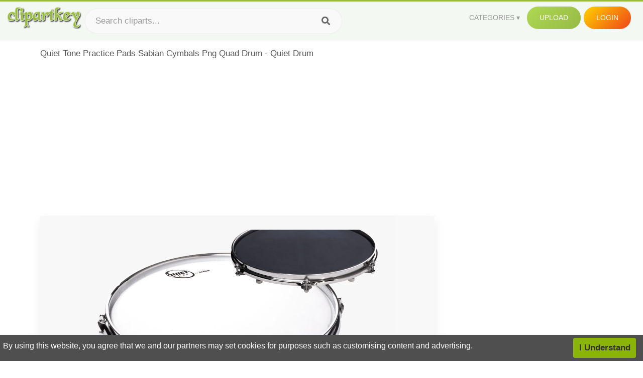

--- FILE ---
content_type: text/html;charset=utf-8
request_url: https://www.clipartkey.com/view/hRhJmo_quiet-tone-practice-pads-sabian-cymbals-png-quad/
body_size: 11418
content:






<!DOCTYPE html>
<html xmlns="//www.w3.org/1999/xhtml" lang="en"><head>
<meta name="viewport" content="width=device-width">
<meta name="viewport" content="initial-scale=1.0">
<meta name="robots" content="index,follow">


<title>Quiet Tone Practice Pads Sabian Cymbals Png Quad Drum - Quiet Drum ,  Free Transparent Clipart - ClipartKey</title>

<meta name="description" content="Quiet Tone Practice Pads Sabian Cymbals Png Quad Drum - Quiet Drum is a free transparent background clipart image uploaded by Arvind Bari. Download it for free and search more on ClipartKey.">
<meta property="keywords" content="Quiet Tone Practice Pads Sabian Cymbals Png Quad Drum - Quiet Drum, free clipart download, png, clipart , clip art, transparent clipart, free download, png download , sign, sound, atv, drums, collection, instruments, snowmobile, latin, pad, guitar, 4x4, salsa, instrument, trumpet, dirt bike, play, exercise, drummer, percussion, drum set,   ">


         

<meta property="og:locale" content="en_US">


<meta property="og:type" content="website" />
<meta property="og:url" content="https://www.clipartkey.com/view/hRhJmo_quiet-tone-practice-pads-sabian-cymbals-png-quad/" />
<meta property="og:title" content="Quiet Tone Practice Pads Sabian Cymbals Png Quad Drum - Quiet Drum ,  Free Transparent Clipart - ClipartKey" />
<meta property="og:description" content="Quiet Tone Practice Pads Sabian Cymbals Png Quad Drum - Quiet Drum is a free transparent background clipart image uploaded by Arvind Bari. Download it for free and search more on ClipartKey." />
<meta property="og:image" content="https://www.clipartkey.com/mpngs/m/33-333197_quiet-tone-practice-pads-sabian-cymbals-png-quad.png">
<meta property="og:site_name" content="clipartkey.com" />
<meta name="twitter:card" content="photo">
<meta name="twitter:title" content="Quiet Tone Practice Pads Sabian Cymbals Png Quad Drum - Quiet Drum ,  Free Transparent Clipart - ClipartKey">
<meta name="twitter:image" content="https://www.clipartkey.com/mpngs/m/33-333197_quiet-tone-practice-pads-sabian-cymbals-png-quad.png">
 
<script data-ad-client="ca-pub-7597197106102937" async src="https://pagead2.googlesyndication.com/pagead/js/adsbygoogle.js"></script>


 <link rel="canonical" href="https://www.clipartkey.com/view/hRhJmo_quiet-tone-practice-pads-sabian-cymbals-png-quad/" />
 
 
<link rel="stylesheet" type="text/css" href="/css/style.css?v=1.1">
<link rel="stylesheet" href="/css/all.min.css?v=2">
<link rel="stylesheet" href="/css/indexnew.css?v=2" />
<link rel="stylesheet" href="/css/page.css" />
<link rel="stylesheet" href="/css/style-content.css">
<style>
@media screen and (min-width:700px){form.search-form{     width: 30em; } }
.pilla {
    margin: 5px 5px -5px 5px;
    padding: 12px 10px!important;
    border-radius: 24px;
    border: 1px solid #ccc;
    line-height: 50px;
    height: 30px;
    text-transform: capitalize!important;
}
.breadcrumb a:hover{    background-color:#f7f8e9;color:#000;}
.colorlist a:hover{border: 1px solid #222!important;}
.pagination {
    list-style-type: none;
    display: -webkit-box;
    display: -webkit-flex;
    display: -ms-flexbox;
    display: flex;
    -webkit-box-pack: center;
    -webkit-justify-content: center;
    -ms-flex-pack: center;
    justify-content: center;
    -webkit-box-align: center;
    -webkit-align-items: center;
    -ms-flex-align: center;
    align-items: center;
    padding: 1.5rem 0 2rem;
}
.pagination li {
    margin: 0 .10rem;

}
.itemcss:hover {
    background-color: #877e7e;
	color: #FFF!important;
}
.active,.active .itemcss, .active .itemcss:hover {
    background-color: #696a67!important;
    color: #FFF!important;
}

.itemcss {
    display: block;
    padding: .6rem 1.2rem;
    text-decoration: none;
    margin-left: 8px;
    font-size: 1.325rem;
    color: #796d6d;
    background-color: #f4f2f2;
    border-radius: 2px;
    -moz-border-radius: 2px;
    -webkit-border-radius: 4px;
    -o-border-radius: 2px;
}
 

.pdt-img-border:hover .list-tree-btns {
    display: block;
}
.pdt-img-border:hover .pdt-img-gray{display:block}
.list-tree-btns {
    display: none;
    position: absolute;
    left: 0;
    top: 50%;
    margin-top: -45px;
    z-index: 9;
    width: 100%;
    height: 90px;
    color: #fff;
    text-align: center;
    z-index: 5;
}
.pdt-btn-link {
    display: block;
    margin-left: auto;
    margin-right: auto;
    background: #f78c0c;
    border-radius: 4px;
    text-align: center;
    width: 280px;
    padding: 10px 0;
    color: #fff;
}
.pdt-btn-i {
    display: inline-block;
    height: 25px;
    width: 25px;
    vertical-align: middle;
    display: inline-block;
    background: url(/images/icon-down.png) no-repeat;
    background-size: cover;
}
.pdt-btn-box {
    display: inline-block;
    vertical-align: middle;
    margin-left: 10px;
}
.pdt-img-gray {
    display: none;
    position: absolute;
    left: 0;
    top: 0;
    bottom: 0;
    right: 0;
    width: 100%;
    height: 100%;
    z-index: 2;
    background: rgba(0,0,0,.4);
}
div.right_sidebar div.home_categories {
  margin: 0 0 20px 0;
}
div.home_categories_sidebar a {
  float: none;
  margin: 0 0 13px 0;
  width: auto;
  height: 80px;
  font-size: 18px;
}

@media screen and (max-width: 900px){
	.right_sidebar {
	display:none;
}
}

div.tags_single a {
    display: inline-block;
    padding: 2px 11px;
    margin: 0 4px 5px 0;
    color: #999;
    font-size: 13px;
    text-decoration: none;
    background: #efefef;
    border-radius: 2px;
}

.click_pop {cursor:pointer!important;}
</style>

 
</head>

<body class="home page-template-default page page-id-5494 responsive-menu-slide-right">


 
 







<div class="header" id="topid" >
<a href="/" class="logo" title="Free Stock Photos">
<img src="/images/logo.png" width="150"  alt="Free Stock Photos" />
</a>
<form method="get" id="topsearchid" class="search-form" action="/search.html" style="margin-left:3px;" onsubmit="return search(this);">
<input aria-label="Search term" type="text" class="search-field" placeholder="Search cliparts..." value="" name="k" />
<input aria-label="Search" type="submit" class="search-submit" value="&#xf002;" style="font-family:'Font Awesome 5 Free';font-weight: 900;" />
</form>
<style>i.new-posts {display: inline;}</style>
<ul id="menu-pj" class="headermenu2015" style="float:right;"> 
<li id="menu-item-3475" class="menu-item menu-item-type-custom menu-item-object-custom menu-item-has-children menu-item-3475"><a href="#"><strong>Categories</strong></a>
<ul class="sub-menu">



<li id="menu-item-3459" class="menu-item menu-item-type-taxonomy menu-item-object-category menu-item-3459">
<a title="Animals Clipart" href="https://www.clipartkey.com/category/1/">Animals</a></li>

<li id="menu-item-3459" class="menu-item menu-item-type-taxonomy menu-item-object-category menu-item-3459">
<a title="Architecture Clipart" href="https://www.clipartkey.com/category/102/">Architecture</a></li>

<li id="menu-item-3459" class="menu-item menu-item-type-taxonomy menu-item-object-category menu-item-3459">
<a title="Astrological Signs Clipart" href="https://www.clipartkey.com/category/113/">Astrological Signs</a></li>

<li id="menu-item-3459" class="menu-item menu-item-type-taxonomy menu-item-object-category menu-item-3459">
<a title="Cars Clipart" href="https://www.clipartkey.com/category/125/">Cars</a></li>

<li id="menu-item-3459" class="menu-item menu-item-type-taxonomy menu-item-object-category menu-item-3459">
<a title="Celebrities Clipart" href="https://www.clipartkey.com/category/194/">Celebrities</a></li>

<li id="menu-item-3459" class="menu-item menu-item-type-taxonomy menu-item-object-category menu-item-3459">
<a title="Clothing Clipart" href="https://www.clipartkey.com/category/369/">Clothing</a></li>

<li id="menu-item-3459" class="menu-item menu-item-type-taxonomy menu-item-object-category menu-item-3459">
<a title="Electronics Clipart" href="https://www.clipartkey.com/category/409/">Electronics</a></li>

<li id="menu-item-3459" class="menu-item menu-item-type-taxonomy menu-item-object-category menu-item-3459">
<a title="Fantasy, Religion Clipart" href="https://www.clipartkey.com/category/459/">Fantasy, Religion</a></li>

<li id="menu-item-3459" class="menu-item menu-item-type-taxonomy menu-item-object-category menu-item-3459">
<a title="Flowers Clipart" href="https://www.clipartkey.com/category/514/">Flowers</a></li>

<li id="menu-item-3459" class="menu-item menu-item-type-taxonomy menu-item-object-category menu-item-3459">
<a title="Food Clipart" href="https://www.clipartkey.com/category/526/">Food</a></li>

<li id="menu-item-3459" class="menu-item menu-item-type-taxonomy menu-item-object-category menu-item-3459">
<a title="Fruits, Nuts Clipart" href="https://www.clipartkey.com/category/606/">Fruits, Nuts</a></li>

<li id="menu-item-3459" class="menu-item menu-item-type-taxonomy menu-item-object-category menu-item-3459">
<a title="Furniture Clipart" href="https://www.clipartkey.com/category/642/">Furniture</a></li>

<li id="menu-item-3459" class="menu-item menu-item-type-taxonomy menu-item-object-category menu-item-3459">
<a title="Games Clipart" href="https://www.clipartkey.com/category/665/">Games</a></li>

<li id="menu-item-3459" class="menu-item menu-item-type-taxonomy menu-item-object-category menu-item-3459">
<a title="Heroes, Actors Clipart" href="https://www.clipartkey.com/category/685/">Heroes, Actors</a></li>

<li id="menu-item-3459" class="menu-item menu-item-type-taxonomy menu-item-object-category menu-item-3459">
<a title="Holidays Clipart" href="https://www.clipartkey.com/category/727/">Holidays</a></li>

<li id="menu-item-3459" class="menu-item menu-item-type-taxonomy menu-item-object-category menu-item-3459">
<a title="Insects Clipart" href="https://www.clipartkey.com/category/738/">Insects</a></li>

<li id="menu-item-3459" class="menu-item menu-item-type-taxonomy menu-item-object-category menu-item-3459">
<a title="Jewelry And Gems Clipart" href="https://www.clipartkey.com/category/758/">Jewelry And Gems</a></li>

<li id="menu-item-3459" class="menu-item menu-item-type-taxonomy menu-item-object-category menu-item-3459">
<a title="Logos Clipart" href="https://www.clipartkey.com/category/773/">Logos</a></li>

<li id="menu-item-3459" class="menu-item menu-item-type-taxonomy menu-item-object-category menu-item-3459">
<a title="Miscellaneous Clipart" href="https://www.clipartkey.com/category/836/">Miscellaneous</a></li>

<li id="menu-item-3459" class="menu-item menu-item-type-taxonomy menu-item-object-category menu-item-3459">
<a title="Nature Clipart" href="https://www.clipartkey.com/category/901/">Nature</a></li>

<li id="menu-item-3459" class="menu-item menu-item-type-taxonomy menu-item-object-category menu-item-3459">
<a title="Objects Clipart" href="https://www.clipartkey.com/category/952/">Objects</a></li>

<li id="menu-item-3459" class="menu-item menu-item-type-taxonomy menu-item-object-category menu-item-3459">
<a title="People Clipart" href="https://www.clipartkey.com/category/1029/">People</a></li>

<li id="menu-item-3459" class="menu-item menu-item-type-taxonomy menu-item-object-category menu-item-3459">
<a title="Sport Clipart" href="https://www.clipartkey.com/category/1098/">Sport</a></li>

<li id="menu-item-3459" class="menu-item menu-item-type-taxonomy menu-item-object-category menu-item-3459">
<a title="Symbols Clipart" href="https://www.clipartkey.com/category/1160/">Symbols</a></li>

<li id="menu-item-3459" class="menu-item menu-item-type-taxonomy menu-item-object-category menu-item-3459">
<a title="Tableware Clipart" href="https://www.clipartkey.com/category/1173/">Tableware</a></li>

<li id="menu-item-3459" class="menu-item menu-item-type-taxonomy menu-item-object-category menu-item-3459">
<a title="Technic Clipart" href="https://www.clipartkey.com/category/1191/">Technic</a></li>

<li id="menu-item-3459" class="menu-item menu-item-type-taxonomy menu-item-object-category menu-item-3459">
<a title="Transport Clipart" href="https://www.clipartkey.com/category/1236/">Transport</a></li>

<li id="menu-item-3459" class="menu-item menu-item-type-taxonomy menu-item-object-category menu-item-3459">
<a title="Vegetables Clipart" href="https://www.clipartkey.com/category/1254/">Vegetables</a></li>

<li id="menu-item-3459" class="menu-item menu-item-type-taxonomy menu-item-object-category menu-item-3459">
<a title="Weapons Clipart" href="https://www.clipartkey.com/category/1279/">Weapons</a></li>

<li id="menu-item-3459" class="menu-item menu-item-type-taxonomy menu-item-object-category menu-item-3459">
<a title="Words, Phrases, Labels Clipart" href="https://www.clipartkey.com/category/1319/">Words, Phrases, Labels</a></li>


</ul>
</li>
 
<li id="menu-item-6318" class="menu_green menu-item menu-item-type-custom menu-item-object-custom menu-item-6318">
<a  rel="nofollow" href="/upload/">Upload</a>
</li>


<li id="menu-item-10522" class="menu_gold menu-item menu-item-type-post_type menu-item-object-page menu-item-10522">
<a rel="nofollow" href="/login/" class="modal_trigger_reg">Login</a></li>





 
</ul>

<div class="cleaner"></div>
</div>

<script> 
function search(thisfrm){ var k = thisfrm.k.value; if (k == "") { return false; }
			k = k.replace(/(^\s*)|(\s*$)/g, "");
			k = k.toLowerCase().replace(/ /g, "-");
			if (k == "") { return false; }
			window.location = "https://www.clipartkey.com/search/"+k+"/";
			return false;
} 

function search2(thisfrm){ var k = thisfrm.k.value; if (k == "") { return false; }
			k = k.replace(/(^\s*)|(\s*$)/g, "");
			k = k.replace("clipart", " ");
			k = k.replace("clip art", " ");
			k = k.replace("  ", "");
			k = k.replace("  ", "");
			k = k.toLowerCase().replace(/ /g, "-");
			if (k == "") { return false; }
			window.location = "https://www.clipartkey.com/search/"+k+"/";
			return false;
} 

</script>
 


<div class="container">



<div class="sticky_wrap">
<div class="content">
<article style="line-height:2.8;">
Quiet Tone Practice Pads Sabian Cymbals Png Quad Drum - Quiet Drum



<div style="margin:10px 0 10px">
<ins class="adsbygoogle"
     style="display:block"
     data-ad-client="ca-pub-7597197106102937"
     data-ad-slot="8410666196"
     data-ad-format="auto"
     data-full-width-responsive="true"></ins>
<script>     (adsbygoogle = window.adsbygoogle || []).push({});
</script>
</div>




<div class="schema"  >
<div class="img_wrap ">


<picture class=" pdt-img-border">
 

<a rel="nofollow" class="pdt-img-gray" href="javascript:void(0)" style="cursor:default;"></a>

<img itemprop="contentUrl" class="image  " style="max-width:80%;max-height:550px;" src="https://www.clipartkey.com/mpngs/m/33-333197_quiet-tone-practice-pads-sabian-cymbals-png-quad.png" title="Quiet Tone Practice Pads Sabian Cymbals Png Quad Drum - Quiet Drum, Transparent Clipart" alt="Quiet Tone Practice Pads Sabian Cymbals Png Quad Drum - Quiet Drum, Transparent Clipart" scale="0">
 
 

<div class="list-tree-btns">
			
			<div class="addthis_inline_share_toolbox"  ></div>


            <a rel="nofollow" href="/downpng/hRhJmo_quiet-tone-practice-pads-sabian-cymbals-png-quad/" class="pdt-btn-link  " title="Quiet Tone Practice Pads Sabian Cymbals Png Quad Drum - Quiet Drum, Transparent Clipart">
                <i class="pdt-btn-i"></i>
                <div class="pdt-btn-box"><p class="pdt-btn-title" style="margin-bottom:0px!important;color:#fff;">808 KB</p>
                </div>
            </a>

</div>

</picture>



</div>
<div class="title_wrap">
<div class="single_title">
<h1> Quiet Tone Practice Pads Sabian Cymbals Png Quad Drum - Quiet Drum </h1>
<h2>  / 13 views</h2>
</div>
<div class="single_author">
<a href="/upic/454/">
<img   src="/userimgs/454.jpg"  class="avatar avatar-70 photo" height="70" width="70" originals="70" scale="1.25"></a>
<p>Uploaded by <a class="underline" href="/upic/454/" ><span itemprop="author"> Arvind Bari</span></a></p>
<a rel="nofollow" class="donation" target="_blank" href="/conus/"> &nbsp; Send Message</a>
<div class="cleaner"></div>
</div>
</div>
<div class="download_section_wrap">

<div style="margin:10px 0 10px">

<script async src="https://pagead2.googlesyndication.com/pagead/js/adsbygoogle.js"></script>
<ins class="adsbygoogle"
     style="display:block"
     data-ad-client="ca-pub-7597197106102937"
     data-ad-slot="3672163616"
     data-ad-format="link"
     data-full-width-responsive="true"></ins>
<script>
     (adsbygoogle = window.adsbygoogle || []).push({});
</script>

</div>

<div class="download_box">
<a class="button big " rel="nofollow" href="/downpng/hRhJmo_quiet-tone-practice-pads-sabian-cymbals-png-quad/"><i class="fas fa-download"></i>&nbsp; Download Transparent Clipart</a>
<a class="button gold" target="_blank" rel="nofollow" href="/todmca/"><i class="fas fa-heart"></i>&nbsp; DMCA Repoart!</a>
</div>
 
<div class="single_promotion">
<p class="advertisement" style="    font-size: 13px;"><b>File Size: </b>808 KB</p>
<p class="advertisement"><b>Resolution: </b>1655x721</p>
<p class="advertisement"><b>Image License:</b> Personal Use Only</p>
<p class="advertisement"><b>Downloads:</b> 2</p>
</div>
<div class="cleaner"></div>
</div>


<div style="margin:10px 0 10px">
<!-- auto-heng-2 -->
<ins class="adsbygoogle"
     style="display:block"
     data-ad-client="ca-pub-7597197106102937"
     data-ad-slot="6198795198"
     data-ad-format="auto"
     data-full-width-responsive="true"></ins>
<script>
     (adsbygoogle = window.adsbygoogle || []).push({});
</script>
</div>


<div class="tags_single">
<span itemprop="description">

                
		
		

 <a  style="text-transform:capitalize;" href="https://www.clipartkey.com/search/sign/" rel="tag">sign</a>
 
 
		
,

 <a  style="text-transform:capitalize;" href="https://www.clipartkey.com/search/sound/" rel="tag">sound</a>
 
 
		
,

 <a  style="text-transform:capitalize;" href="https://www.clipartkey.com/search/atv/" rel="tag">atv</a>
 
 
		
,

 <a  style="text-transform:capitalize;" href="https://www.clipartkey.com/search/drums/" rel="tag">drums</a>
 
 
		
,

 <a  style="text-transform:capitalize;" href="https://www.clipartkey.com/search/collection/" rel="tag">collection</a>
 
 
		
,

 <a  style="text-transform:capitalize;" href="https://www.clipartkey.com/search/instruments/" rel="tag">instruments</a>
 
 
		
,

 <a  style="text-transform:capitalize;" href="https://www.clipartkey.com/search/snowmobile/" rel="tag">snowmobile</a>
 
 
		
,

 <a  style="text-transform:capitalize;" href="https://www.clipartkey.com/search/latin/" rel="tag">latin</a>
 
 
		
,

 <a  style="text-transform:capitalize;" href="https://www.clipartkey.com/search/pad/" rel="tag">pad</a>
 
 
		
,

 <a  style="text-transform:capitalize;" href="https://www.clipartkey.com/search/guitar/" rel="tag">guitar</a>
 
 
		
,

 <a  style="text-transform:capitalize;" href="https://www.clipartkey.com/search/4x4/" rel="tag">4x4</a>
 
 
		
,

 <a  style="text-transform:capitalize;" href="https://www.clipartkey.com/search/salsa/" rel="tag">salsa</a>
 
 
		
,

 <a  style="text-transform:capitalize;" href="https://www.clipartkey.com/search/instrument/" rel="tag">instrument</a>
 
 
		
,

 <a  style="text-transform:capitalize;" href="https://www.clipartkey.com/search/trumpet/" rel="tag">trumpet</a>
 
 
		
,

 <a  style="text-transform:capitalize;" href="https://www.clipartkey.com/search/dirt-bike/" rel="tag">dirt bike</a>
 
 
		
,

 <a  style="text-transform:capitalize;" href="https://www.clipartkey.com/search/play/" rel="tag">play</a>
 
 
		
,

 <a  style="text-transform:capitalize;" href="https://www.clipartkey.com/search/exercise/" rel="tag">exercise</a>
 
 
		
,

 <a  style="text-transform:capitalize;" href="https://www.clipartkey.com/search/drummer/" rel="tag">drummer</a>
 
 
		
,

 <a  style="text-transform:capitalize;" href="https://www.clipartkey.com/search/percussion/" rel="tag">percussion</a>
 
 
		
,

 <a  style="text-transform:capitalize;" href="https://www.clipartkey.com/search/drum-set/" rel="tag">drum set</a>
 
 
		
,

 <a  style="text-transform:capitalize;" href="https://www.clipartkey.com/search/mouse/" rel="tag">mouse</a>
 
 
		
,

 <a  style="text-transform:capitalize;" href="https://www.clipartkey.com/search/drum-kit/" rel="tag">drum kit</a>
 
 
		
,

 <a  style="text-transform:capitalize;" href="https://www.clipartkey.com/search/set/" rel="tag">set</a>
 
 
		
,

 <a  style="text-transform:capitalize;" href="https://www.clipartkey.com/search/musical-instruments/" rel="tag">musical instruments</a>
 
 
		
,

 <a  style="text-transform:capitalize;" href="https://www.clipartkey.com/search/music/" rel="tag">music</a>
 
 
		
,

 <a  style="text-transform:capitalize;" href="https://www.clipartkey.com/search/piano/" rel="tag">piano</a>
 
 
		
,

 <a  style="text-transform:capitalize;" href="https://www.clipartkey.com/search/drum/" rel="tag">drum</a>
 
 
		
,

 <a  style="text-transform:capitalize;" href="https://www.clipartkey.com/search/drumstick/" rel="tag">drumstick</a>
 
 
		
,

 <a  style="text-transform:capitalize;" href="https://www.clipartkey.com/search/computer/" rel="tag">computer</a>
 
 
		
,

 <a  style="text-transform:capitalize;" href="https://www.clipartkey.com/search/bass-drum/" rel="tag">bass drum</a>
 
 
		
,

 <a  style="text-transform:capitalize;" href="https://www.clipartkey.com/search/concert/" rel="tag">concert</a>
 
 
		
,

 <a  style="text-transform:capitalize;" href="https://www.clipartkey.com/search/snare-drum/" rel="tag">snare drum</a>
 
 
		
,

 <a  style="text-transform:capitalize;" href="https://www.clipartkey.com/search/sport/" rel="tag">sport</a>
 
 
		
,

 <a  style="text-transform:capitalize;" href="https://www.clipartkey.com/search/saxophone/" rel="tag">saxophone</a>
 
 
		
,

 <a  style="text-transform:capitalize;" href="https://www.clipartkey.com/search/technology/" rel="tag">technology</a>
 
 
		
,

 <a  style="text-transform:capitalize;" href="https://www.clipartkey.com/search/relax/" rel="tag">relax</a>
 
 
		
,

 <a  style="text-transform:capitalize;" href="https://www.clipartkey.com/search/medical/" rel="tag">medical</a>
 
 
		
,

 <a  style="text-transform:capitalize;" href="https://www.clipartkey.com/search/health/" rel="tag">health</a>
 
 
		
,

 <a  style="text-transform:capitalize;" href="https://www.clipartkey.com/search/prescription/" rel="tag">prescription</a>
 
 
		
,

 <a  style="text-transform:capitalize;" href="https://www.clipartkey.com/search/wallpaper/" rel="tag">wallpaper</a>
 
 
		
 
		  
 

</span>
<div class="cleaner"></div>
</div>
</div>
</article>



</div>
<div class="sidebar_wrap" style="position: static; width: 300px; display: block; vertical-align: baseline; float: right;">

<div class="right_sidebar">

<div style="margin:10px 0 10px">
<ins class="adsbygoogle"
     style="display:block"
     data-ad-client="ca-pub-7597197106102937"
     data-ad-slot="8410666196"
     data-ad-format="auto"
     data-full-width-responsive="true"></ins>
<script>     (adsbygoogle = window.adsbygoogle || []).push({});
</script>
</div>


<div class="section">
	<span class="title">Popular Searches</span>
	<span class="color_line"></span>
</div>

  
<div class="home_categories home_categories_sidebar">

<a href="https://www.clipartkey.com/search/drum/" title="drum"  style="text-transform:capitalize;background:  center center rgb(217, 213, 213);">
<span>drum Clipart</span></a>

<a href="https://www.clipartkey.com/search/quiet/" title="quiet"  style="text-transform:capitalize;background:  center center rgb(217, 213, 213);">
<span>quiet Clipart</span></a>

<a href="https://www.clipartkey.com/search/drum-set/" title="drum set"  style="text-transform:capitalize;background:  center center rgb(217, 213, 213);">
<span>drum set Clipart</span></a>

<a href="https://www.clipartkey.com/search/snare-drum/" title="snare drum"  style="text-transform:capitalize;background:  center center rgb(217, 213, 213);">
<span>snare drum Clipart</span></a>

<a href="https://www.clipartkey.com/search/quiet-black-and-white/" title="quiet black and white"  style="text-transform:capitalize;background:  center center rgb(217, 213, 213);">
<span>quiet black and white Clipart</span></a>

<a href="https://www.clipartkey.com/search/drum-black-and-white/" title="drum black and white"  style="text-transform:capitalize;background:  center center rgb(217, 213, 213);">
<span>drum black and white Clipart</span></a>
 
</div>
  

<div style="margin:10px 0 10px">
<ins class="adsbygoogle"
     style="display:block"
     data-ad-client="ca-pub-7597197106102937"
     data-ad-slot="8410666196"
     data-ad-format="auto"
     data-full-width-responsive="true"></ins>
<script>
     (adsbygoogle = window.adsbygoogle || []).push({});
</script>
</div>


<div class="section mobile_off"></div>
</div>

</div>
<div class="cleaner"></div>
</div>
</div>




 
 		<div class="contentlist clearfix">
	 
			<section class="clearfix mtop20"> 
			<div style="text-transform:capitalize;font-size:22px;">
			Similar With drum set clipart
			</div>
				<ul id="img_grid" class="list-one-ul-s3 clearfix">




					<li class="item" data-w="375" data-h="240">
		            	<img class="lazy" src="/images/bg.png" data-original="https://s.clipartkey.com/mpngs/s/33-333197_quiet-tone-practice-pads-sabian-cymbals-png-quad.png" alt="Quiet Tone Practice Pads Sabian Cymbals Png Quad Drum - Quiet Drum, Transparent Clipart" title="Quiet Tone Practice Pads Sabian Cymbals Png Quad Drum - Quiet Drum, Transparent Clipart">
						<a href="/view/hRhJmo_quiet-tone-practice-pads-sabian-cymbals-png-quad/" class="list-one-link"></a>
 		            	<div class="list-one-btns">
			<a  href="/view/hRhJmo_quiet-tone-practice-pads-sabian-cymbals-png-quad/" class="list-one-link3 " alt="Quiet Tone Practice Pads Sabian Cymbals Png Quad Drum - Quiet Drum, Transparent Clipart"><img src="/images/d44.png" width="40" height="40"></a>
						</div>
		            	<div class="list-one-btns-2">
							<span class="list-one-link4 btn-hover" style="color:white;padding-left:3px;">
							 1655*721  
							
							<span style="float:right;padding-right:3px;">808KB</span></span> 
						</div>
					</li>



					<li class="item" data-w="240" data-h="240">
		            	<img class="lazy" src="/images/bg.png" data-original="https://s.clipartkey.com/mpngs/s/45-458829_thumb-up-clipart-png-download-knee-drum-practice.png" alt="Thumb Up Clipart , Png Download - Knee Drum Practice Pad, Transparent Clipart" title="Thumb Up Clipart , Png Download - Knee Drum Practice Pad, Transparent Clipart">
						<a href="/view/hxiJTJ_thumb-up-clipart-png-download-knee-drum-practice/" class="list-one-link"></a>
 		            	<div class="list-one-btns">
			<a  href="/view/hxiJTJ_thumb-up-clipart-png-download-knee-drum-practice/" class="list-one-link3 " alt="Thumb Up Clipart , Png Download - Knee Drum Practice Pad, Transparent Clipart"><img src="/images/d44.png" width="40" height="40"></a>
						</div>
		            	<div class="list-one-btns-2">
							<span class="list-one-link4 btn-hover" style="color:white;padding-left:3px;">
							 1825*1824  
							
							<span style="float:right;padding-right:3px;">435KB</span></span> 
						</div>
					</li>



					<li class="item" data-w="375" data-h="240">
		            	<img class="lazy" src="/images/bg.png" data-original="https://s.clipartkey.com/mpngs/s/303-3032040_width-148-vic-firth-drumsticks-logo.png" alt="&quot;
 Width=&quot;148 - Vic Firth Drumsticks Logo, Transparent Clipart" title="&quot;
 Width=&quot;148 - Vic Firth Drumsticks Logo, Transparent Clipart">
						<a href="/view/ihhThJx_width-148-vic-firth-drumsticks-logo/" class="list-one-link"></a>
 		            	<div class="list-one-btns">
			<a  href="/view/ihhThJx_width-148-vic-firth-drumsticks-logo/" class="list-one-link3 " alt="&quot;
 Width=&quot;148 - Vic Firth Drumsticks Logo, Transparent Clipart"><img src="/images/d44.png" width="40" height="40"></a>
						</div>
		            	<div class="list-one-btns-2">
							<span class="list-one-link4 btn-hover" style="color:white;padding-left:3px;">
							 4487*1192  
							
							<span style="float:right;padding-right:3px;">56KB</span></span> 
						</div>
					</li>



					<li class="item" data-w="252" data-h="240">
		            	<img class="lazy" src="/images/bg.png" data-original="https://s.clipartkey.com/mpngs/s/303-3032041_transparent-clipart-cartoon.png" alt="Transparent Clipart &amp; Cartoon, Transparent Clipart" title="Transparent Clipart &amp; Cartoon, Transparent Clipart">
						<a href="/view/ihhThJJ_transparent-clipart-cartoon/" class="list-one-link"></a>
 		            	<div class="list-one-btns">
			<a  href="/view/ihhThJJ_transparent-clipart-cartoon/" class="list-one-link3 " alt="Transparent Clipart &amp; Cartoon, Transparent Clipart"><img src="/images/d44.png" width="40" height="40"></a>
						</div>
		            	<div class="list-one-btns-2">
							<span class="list-one-link4 btn-hover" style="color:white;padding-left:3px;">
							 1000*1000  
							
							<span style="float:right;padding-right:3px;">70KB</span></span> 
						</div>
					</li>



					<li class="item" data-w="192" data-h="240">
		            	<img class="lazy" src="/images/bg.png" data-original="https://s.clipartkey.com/mpngs/s/303-3032042_olas-has-also-hosted-a-lecture-by-sandra.png" alt="Olas Has Also Hosted A Lecture By Sandra Guzman, Who, Transparent Clipart" title="Olas Has Also Hosted A Lecture By Sandra Guzman, Who, Transparent Clipart">
						<a href="/view/ihhThJw_olas-has-also-hosted-a-lecture-by-sandra/" class="list-one-link"></a>
 		            	<div class="list-one-btns">
			<a  href="/view/ihhThJw_olas-has-also-hosted-a-lecture-by-sandra/" class="list-one-link3 " alt="Olas Has Also Hosted A Lecture By Sandra Guzman, Who, Transparent Clipart"><img src="/images/d44.png" width="40" height="40"></a>
						</div>
		            	<div class="list-one-btns-2">
							<span class="list-one-link4 btn-hover" style="color:white;padding-left:3px;">
							 1541*1946  
							
							<span style="float:right;padding-right:3px;">1,583KB</span></span> 
						</div>
					</li>



					<li class="item" data-w="232" data-h="240">
		            	<img class="lazy" src="/images/bg.png" data-original="https://s.clipartkey.com/mpngs/s/303-3032044_transparent-clipart-cartoon.png" alt="Transparent Clipart &amp; Cartoon, Transparent Clipart" title="Transparent Clipart &amp; Cartoon, Transparent Clipart">
						<a href="/view/ihhThJm_transparent-clipart-cartoon/" class="list-one-link"></a>
 		            	<div class="list-one-btns">
			<a  href="/view/ihhThJm_transparent-clipart-cartoon/" class="list-one-link3 " alt="Transparent Clipart &amp; Cartoon, Transparent Clipart"><img src="/images/d44.png" width="40" height="40"></a>
						</div>
		            	<div class="list-one-btns-2">
							<span class="list-one-link4 btn-hover" style="color:white;padding-left:3px;">
							 819*847  
							
							<span style="float:right;padding-right:3px;">50KB</span></span> 
						</div>
					</li>



					<li class="item" data-w="375" data-h="240">
		            	<img class="lazy" src="/images/bg.png" data-original="https://s.clipartkey.com/mpngs/s/303-3032046_marching-percussion.png" alt="Marching Percussion, Transparent Clipart" title="Marching Percussion, Transparent Clipart">
						<a href="/view/ihhThwR_marching-percussion/" class="list-one-link"></a>
 		            	<div class="list-one-btns">
			<a  href="/view/ihhThwR_marching-percussion/" class="list-one-link3 " alt="Marching Percussion, Transparent Clipart"><img src="/images/d44.png" width="40" height="40"></a>
						</div>
		            	<div class="list-one-btns-2">
							<span class="list-one-link4 btn-hover" style="color:white;padding-left:3px;">
							 2000*583  
							
							<span style="float:right;padding-right:3px;">1,175KB</span></span> 
						</div>
					</li>



					<li class="item" data-w="260" data-h="240">
		            	<img class="lazy" src="/images/bg.png" data-original="https://s.clipartkey.com/mpngs/s/303-3032049_my-singing-monsters-tympa-clipart-png-download-my.png" alt="My Singing Monsters Tympa Clipart , Png Download - My Singing Monsters Wublin Tympa, Transparent Clipart" title="My Singing Monsters Tympa Clipart , Png Download - My Singing Monsters Wublin Tympa, Transparent Clipart">
						<a href="/view/ihhThwh_my-singing-monsters-tympa-clipart-png-download-my/" class="list-one-link"></a>
 		            	<div class="list-one-btns">
			<a  href="/view/ihhThwh_my-singing-monsters-tympa-clipart-png-download-my/" class="list-one-link3 " alt="My Singing Monsters Tympa Clipart , Png Download - My Singing Monsters Wublin Tympa, Transparent Clipart"><img src="/images/d44.png" width="40" height="40"></a>
						</div>
		            	<div class="list-one-btns-2">
							<span class="list-one-link4 btn-hover" style="color:white;padding-left:3px;">
							 772*711  
							
							<span style="float:right;padding-right:3px;">481KB</span></span> 
						</div>
					</li>



					<li class="item" data-w="209" data-h="240">
		            	<img class="lazy" src="/images/bg.png" data-original="https://s.clipartkey.com/mpngs/s/303-3032051_transparent-clipart-cartoon.png" alt="Transparent Clipart &amp; Cartoon, Transparent Clipart" title="Transparent Clipart &amp; Cartoon, Transparent Clipart">
						<a href="/view/ihhThwT_transparent-clipart-cartoon/" class="list-one-link"></a>
 		            	<div class="list-one-btns">
			<a  href="/view/ihhThwT_transparent-clipart-cartoon/" class="list-one-link3 " alt="Transparent Clipart &amp; Cartoon, Transparent Clipart"><img src="/images/d44.png" width="40" height="40"></a>
						</div>
		            	<div class="list-one-btns-2">
							<span class="list-one-link4 btn-hover" style="color:white;padding-left:3px;">
							 1000*1016  
							
							<span style="float:right;padding-right:3px;">60KB</span></span> 
						</div>
					</li>



					<li class="item" data-w="375" data-h="240">
		            	<img class="lazy" src="/images/bg.png" data-original="https://s.clipartkey.com/mpngs/s/285-2858984_tenor-drum-pad.png" alt="Tenor Drum Pad, Transparent Clipart" title="Tenor Drum Pad, Transparent Clipart">
						<a href="/view/iiJbbmJ_tenor-drum-pad/" class="list-one-link"></a>
 		            	<div class="list-one-btns">
			<a  href="/view/iiJbbmJ_tenor-drum-pad/" class="list-one-link3 " alt="Tenor Drum Pad, Transparent Clipart"><img src="/images/d44.png" width="40" height="40"></a>
						</div>
		            	<div class="list-one-btns-2">
							<span class="list-one-link4 btn-hover" style="color:white;padding-left:3px;">
							 1158*673  
							
							<span style="float:right;padding-right:3px;">153KB</span></span> 
						</div>
					</li>



					<li class="item" data-w="192" data-h="240">
		            	<img class="lazy" src="/images/bg.png" data-original="https://s.clipartkey.com/mpngs/s/108-1083155_monochrome-clipart-cymbals.png" alt="Monochrome - Clipart Cymbals, Transparent Clipart" title="Monochrome - Clipart Cymbals, Transparent Clipart">
						<a href="/view/ohTbbx_monochrome-clipart-cymbals/" class="list-one-link"></a>
 		            	<div class="list-one-btns">
			<a  href="/view/ohTbbx_monochrome-clipart-cymbals/" class="list-one-link3 " alt="Monochrome - Clipart Cymbals, Transparent Clipart"><img src="/images/d44.png" width="40" height="40"></a>
						</div>
		            	<div class="list-one-btns-2">
							<span class="list-one-link4 btn-hover" style="color:white;padding-left:3px;">
							 585*750  
							
							<span style="float:right;padding-right:3px;">107KB</span></span> 
						</div>
					</li>



					<li class="item" data-w="318" data-h="240">
		            	<img class="lazy" src="/images/bg.png" data-original="https://s.clipartkey.com/mpngs/s/303-3032053_zipfy.png" alt="Zipfy, Transparent Clipart" title="Zipfy, Transparent Clipart">
						<a href="/view/ihhThwb_zipfy/" class="list-one-link"></a>
 		            	<div class="list-one-btns">
			<a  href="/view/ihhThwb_zipfy/" class="list-one-link3 " alt="Zipfy, Transparent Clipart"><img src="/images/d44.png" width="40" height="40"></a>
						</div>
		            	<div class="list-one-btns-2">
							<span class="list-one-link4 btn-hover" style="color:white;padding-left:3px;">
							 640*483  
							
							<span style="float:right;padding-right:3px;">216KB</span></span> 
						</div>
					</li>



					<li class="item" data-w="192" data-h="240">
		            	<img class="lazy" src="/images/bg.png" data-original="https://s.clipartkey.com/mpngs/s/303-3032054_bowling-green-hot-rods-to-honor-area-hispanic.png" alt="Bowling Green Hot Rods To Honor Area Hispanic Community, Transparent Clipart" title="Bowling Green Hot Rods To Honor Area Hispanic Community, Transparent Clipart">
						<a href="/view/ihhThwo_bowling-green-hot-rods-to-honor-area-hispanic/" class="list-one-link"></a>
 		            	<div class="list-one-btns">
			<a  href="/view/ihhThwo_bowling-green-hot-rods-to-honor-area-hispanic/" class="list-one-link3 " alt="Bowling Green Hot Rods To Honor Area Hispanic Community, Transparent Clipart"><img src="/images/d44.png" width="40" height="40"></a>
						</div>
		            	<div class="list-one-btns-2">
							<span class="list-one-link4 btn-hover" style="color:white;padding-left:3px;">
							 510*633  
							
							<span style="float:right;padding-right:3px;">83KB</span></span> 
						</div>
					</li>



					<li class="item" data-w="375" data-h="240">
		            	<img class="lazy" src="/images/bg.png" data-original="https://s.clipartkey.com/mpngs/s/303-3032055_aquarian-drumheads-logo.png" alt="Aquarian Drumheads Logo, Transparent Clipart" title="Aquarian Drumheads Logo, Transparent Clipart">
						<a href="/view/ihhThwx_aquarian-drumheads-logo/" class="list-one-link"></a>
 		            	<div class="list-one-btns">
			<a  href="/view/ihhThwx_aquarian-drumheads-logo/" class="list-one-link3 " alt="Aquarian Drumheads Logo, Transparent Clipart"><img src="/images/d44.png" width="40" height="40"></a>
						</div>
		            	<div class="list-one-btns-2">
							<span class="list-one-link4 btn-hover" style="color:white;padding-left:3px;">
							 800*408  
							
							<span style="float:right;padding-right:3px;">20KB</span></span> 
						</div>
					</li>



					<li class="item" data-w="220" data-h="240">
		            	<img class="lazy" src="/images/bg.png" data-original="https://s.clipartkey.com/mpngs/s/303-3032056_mid-autumn-festival-lantern-outline.png" alt="Mid Autumn Festival Lantern Outline, Transparent Clipart" title="Mid Autumn Festival Lantern Outline, Transparent Clipart">
						<a href="/view/ihhThwJ_mid-autumn-festival-lantern-outline/" class="list-one-link"></a>
 		            	<div class="list-one-btns">
			<a  href="/view/ihhThwJ_mid-autumn-festival-lantern-outline/" class="list-one-link3 " alt="Mid Autumn Festival Lantern Outline, Transparent Clipart"><img src="/images/d44.png" width="40" height="40"></a>
						</div>
		            	<div class="list-one-btns-2">
							<span class="list-one-link4 btn-hover" style="color:white;padding-left:3px;">
							 1100*1114  
							
							<span style="float:right;padding-right:3px;">79KB</span></span> 
						</div>
					</li>



					<li class="item" data-w="192" data-h="240">
		            	<img class="lazy" src="/images/bg.png" data-original="https://s.clipartkey.com/mpngs/s/303-3032058_lampshade.png" alt="Lampshade, Transparent Clipart" title="Lampshade, Transparent Clipart">
						<a href="/view/ihhThww_lampshade/" class="list-one-link"></a>
 		            	<div class="list-one-btns">
			<a  href="/view/ihhThww_lampshade/" class="list-one-link3 " alt="Lampshade, Transparent Clipart"><img src="/images/d44.png" width="40" height="40"></a>
						</div>
		            	<div class="list-one-btns-2">
							<span class="list-one-link4 btn-hover" style="color:white;padding-left:3px;">
							 829*1200  
							
							<span style="float:right;padding-right:3px;">734KB</span></span> 
						</div>
					</li>



					<li class="item" data-w="315" data-h="240">
		            	<img class="lazy" src="/images/bg.png" data-original="https://s.clipartkey.com/mpngs/s/303-3032059_crossed-drum-sticks-drumstick-lettermans-jacket-patches.png" alt="Crossed Drum Sticks - Drumstick Letterman&#39;s Jacket Patches, Transparent Clipart" title="Crossed Drum Sticks - Drumstick Letterman&#39;s Jacket Patches, Transparent Clipart">
						<a href="/view/ihhThwm_crossed-drum-sticks-drumstick-lettermans-jacket-patches/" class="list-one-link"></a>
 		            	<div class="list-one-btns">
			<a  href="/view/ihhThwm_crossed-drum-sticks-drumstick-lettermans-jacket-patches/" class="list-one-link3 " alt="Crossed Drum Sticks - Drumstick Letterman&#39;s Jacket Patches, Transparent Clipart"><img src="/images/d44.png" width="40" height="40"></a>
						</div>
		            	<div class="list-one-btns-2">
							<span class="list-one-link4 btn-hover" style="color:white;padding-left:3px;">
							 1000*1000  
							
							<span style="float:right;padding-right:3px;">419KB</span></span> 
						</div>
					</li>



					<li class="item" data-w="375" data-h="240">
		            	<img class="lazy" src="/images/bg.png" data-original="https://s.clipartkey.com/mpngs/s/303-3032063_viturvia-calligraphy.png" alt="Viturvia - Calligraphy, Transparent Clipart" title="Viturvia - Calligraphy, Transparent Clipart">
						<a href="/view/ihhThmR_viturvia-calligraphy/" class="list-one-link"></a>
 		            	<div class="list-one-btns">
			<a  href="/view/ihhThmR_viturvia-calligraphy/" class="list-one-link3 " alt="Viturvia - Calligraphy, Transparent Clipart"><img src="/images/d44.png" width="40" height="40"></a>
						</div>
		            	<div class="list-one-btns-2">
							<span class="list-one-link4 btn-hover" style="color:white;padding-left:3px;">
							 1646*494  
							
							<span style="float:right;padding-right:3px;">70KB</span></span> 
						</div>
					</li>



					<li class="item" data-w="290" data-h="240">
		            	<img class="lazy" src="/images/bg.png" data-original="https://s.clipartkey.com/mpngs/s/174-1744088_instruments-clipart-cymbal-pratos-para-real-drum.png" alt="Instruments Clipart Cymbal - Pratos Para Real Drum, Transparent Clipart" title="Instruments Clipart Cymbal - Pratos Para Real Drum, Transparent Clipart">
						<a href="/view/Jwomii_instruments-clipart-cymbal-pratos-para-real-drum/" class="list-one-link"></a>
 		            	<div class="list-one-btns">
			<a  href="/view/Jwomii_instruments-clipart-cymbal-pratos-para-real-drum/" class="list-one-link3 " alt="Instruments Clipart Cymbal - Pratos Para Real Drum, Transparent Clipart"><img src="/images/d44.png" width="40" height="40"></a>
						</div>
		            	<div class="list-one-btns-2">
							<span class="list-one-link4 btn-hover" style="color:white;padding-left:3px;">
							 800*800  
							
							<span style="float:right;padding-right:3px;">639KB</span></span> 
						</div>
					</li>



					<li class="item" data-w="344" data-h="240">
		            	<img class="lazy" src="/images/bg.png" data-original="https://s.clipartkey.com/mpngs/s/174-1744151_drums.png" alt="Drums, Transparent Clipart" title="Drums, Transparent Clipart">
						<a href="/view/JwomTm_drums/" class="list-one-link"></a>
 		            	<div class="list-one-btns">
			<a  href="/view/JwomTm_drums/" class="list-one-link3 " alt="Drums, Transparent Clipart"><img src="/images/d44.png" width="40" height="40"></a>
						</div>
		            	<div class="list-one-btns-2">
							<span class="list-one-link4 btn-hover" style="color:white;padding-left:3px;">
							 1000*1000  
							
							<span style="float:right;padding-right:3px;">860KB</span></span> 
						</div>
					</li>



					<li class="item" data-w="290" data-h="240">
		            	<img class="lazy" src="/images/bg.png" data-original="https://s.clipartkey.com/mpngs/s/249-2497491_pearl-black-drum-kit.png" alt="Pearl Black Drum Kit, Transparent Clipart" title="Pearl Black Drum Kit, Transparent Clipart">
						<a href="/view/iRxoTJh_pearl-black-drum-kit/" class="list-one-link"></a>
 		            	<div class="list-one-btns">
			<a  href="/view/iRxoTJh_pearl-black-drum-kit/" class="list-one-link3 " alt="Pearl Black Drum Kit, Transparent Clipart"><img src="/images/d44.png" width="40" height="40"></a>
						</div>
		            	<div class="list-one-btns-2">
							<span class="list-one-link4 btn-hover" style="color:white;padding-left:3px;">
							 850*776  
							
							<span style="float:right;padding-right:3px;">470KB</span></span> 
						</div>
					</li>



					<li class="item" data-w="360" data-h="240">
		            	<img class="lazy" src="/images/bg.png" data-original="https://s.clipartkey.com/mpngs/s/249-2497535_silhouette-musique-10-clip-arts-drum-yamaha-live.png" alt="Silhouette Musique 10 Clip Arts - Drum Yamaha Live Custom, Transparent Clipart" title="Silhouette Musique 10 Clip Arts - Drum Yamaha Live Custom, Transparent Clipart">
						<a href="/view/iRxoTwT_silhouette-musique-10-clip-arts-drum-yamaha-live/" class="list-one-link"></a>
 		            	<div class="list-one-btns">
			<a  href="/view/iRxoTwT_silhouette-musique-10-clip-arts-drum-yamaha-live/" class="list-one-link3 " alt="Silhouette Musique 10 Clip Arts - Drum Yamaha Live Custom, Transparent Clipart"><img src="/images/d44.png" width="40" height="40"></a>
						</div>
		            	<div class="list-one-btns-2">
							<span class="list-one-link4 btn-hover" style="color:white;padding-left:3px;">
							 2400*1595  
							
							<span style="float:right;padding-right:3px;">362KB</span></span> 
						</div>
					</li>



					<li class="item" data-w="375" data-h="240">
		            	<img class="lazy" src="/images/bg.png" data-original="https://s.clipartkey.com/mpngs/s/53-533625_pearl-roadshow-with-hardware-and-cymbal.png" alt="Pearl Roadshow With Hardware And Cymbal, Transparent Clipart" title="Pearl Roadshow With Hardware And Cymbal, Transparent Clipart">
						<a href="/view/hmoiiw_pearl-roadshow-with-hardware-and-cymbal/" class="list-one-link"></a>
 		            	<div class="list-one-btns">
			<a  href="/view/hmoiiw_pearl-roadshow-with-hardware-and-cymbal/" class="list-one-link3 " alt="Pearl Roadshow With Hardware And Cymbal, Transparent Clipart"><img src="/images/d44.png" width="40" height="40"></a>
						</div>
		            	<div class="list-one-btns-2">
							<span class="list-one-link4 btn-hover" style="color:white;padding-left:3px;">
							 2253*600  
							
							<span style="float:right;padding-right:3px;">307KB</span></span> 
						</div>
					</li>



					<li class="item" data-w="383" data-h="240">
		            	<img class="lazy" src="/images/bg.png" data-original="https://s.clipartkey.com/mpngs/s/53-533727_alesis-mesh-pad.png" alt="Alesis Mesh Pad, Transparent Clipart" title="Alesis Mesh Pad, Transparent Clipart">
						<a href="/view/hmoiwT_alesis-mesh-pad/" class="list-one-link"></a>
 		            	<div class="list-one-btns">
			<a  href="/view/hmoiwT_alesis-mesh-pad/" class="list-one-link3 " alt="Alesis Mesh Pad, Transparent Clipart"><img src="/images/d44.png" width="40" height="40"></a>
						</div>
		            	<div class="list-one-btns-2">
							<span class="list-one-link4 btn-hover" style="color:white;padding-left:3px;">
							 1200*750  
							
							<span style="float:right;padding-right:3px;">724KB</span></span> 
						</div>
					</li>



					<li class="item" data-w="239" data-h="240">
		            	<img class="lazy" src="/images/bg.png" data-original="https://s.clipartkey.com/mpngs/s/128-1287048_sabian.png" alt="Sabian, Transparent Clipart" title="Sabian, Transparent Clipart">
						<a href="/view/xRxiTo_sabian/" class="list-one-link"></a>
 		            	<div class="list-one-btns">
			<a  href="/view/xRxiTo_sabian/" class="list-one-link3 " alt="Sabian, Transparent Clipart"><img src="/images/d44.png" width="40" height="40"></a>
						</div>
		            	<div class="list-one-btns-2">
							<span class="list-one-link4 btn-hover" style="color:white;padding-left:3px;">
							 1024*1024  
							
							<span style="float:right;padding-right:3px;">130KB</span></span> 
						</div>
					</li>



					<li class="item" data-w="375" data-h="240">
		            	<img class="lazy" src="/images/bg.png" data-original="https://s.clipartkey.com/mpngs/s/215-2152275_alesis-mesh-pad.png" alt="Alesis Mesh Pad, Transparent Clipart" title="Alesis Mesh Pad, Transparent Clipart">
						<a href="/view/mTwhJw_alesis-mesh-pad/" class="list-one-link"></a>
 		            	<div class="list-one-btns">
			<a  href="/view/mTwhJw_alesis-mesh-pad/" class="list-one-link3 " alt="Alesis Mesh Pad, Transparent Clipart"><img src="/images/d44.png" width="40" height="40"></a>
						</div>
		            	<div class="list-one-btns-2">
							<span class="list-one-link4 btn-hover" style="color:white;padding-left:3px;">
							 1200*750  
							
							<span style="float:right;padding-right:3px;">773KB</span></span> 
						</div>
					</li>



					<li class="item" data-w="238" data-h="240">
		            	<img class="lazy" src="/images/bg.png" data-original="https://s.clipartkey.com/mpngs/s/249-2497595_drum-set-png-transparent.png" alt="Drum Set Png Transparent, Transparent Clipart" title="Drum Set Png Transparent, Transparent Clipart">
						<a href="/view/iRxobRT_drum-set-png-transparent/" class="list-one-link"></a>
 		            	<div class="list-one-btns">
			<a  href="/view/iRxobRT_drum-set-png-transparent/" class="list-one-link3 " alt="Drum Set Png Transparent, Transparent Clipart"><img src="/images/d44.png" width="40" height="40"></a>
						</div>
		            	<div class="list-one-btns-2">
							<span class="list-one-link4 btn-hover" style="color:white;padding-left:3px;">
							 894*894  
							
							<span style="float:right;padding-right:3px;">668KB</span></span> 
						</div>
					</li>



					<li class="item" data-w="235" data-h="240">
		            	<img class="lazy" src="/images/bg.png" data-original="https://s.clipartkey.com/mpngs/s/303-3032048_icon-drum2-drumhead.png" alt="Icon Drum2 - Drumhead, Transparent Clipart" title="Icon Drum2 - Drumhead, Transparent Clipart">
						<a href="/view/ihhThwi_icon-drum2-drumhead/" class="list-one-link"></a>
 		            	<div class="list-one-btns">
			<a  href="/view/ihhThwi_icon-drum2-drumhead/" class="list-one-link3 " alt="Icon Drum2 - Drumhead, Transparent Clipart"><img src="/images/d44.png" width="40" height="40"></a>
						</div>
		            	<div class="list-one-btns-2">
							<span class="list-one-link4 btn-hover" style="color:white;padding-left:3px;">
							 960*960  
							
							<span style="float:right;padding-right:3px;">61KB</span></span> 
						</div>
					</li>



					<li class="item" data-w="240" data-h="240">
		            	<img class="lazy" src="/images/bg.png" data-original="https://s.clipartkey.com/mpngs/s/166-1662793_remo-silentstroke-quiet-mesh-drumhead-remo-silent-stroke.png" alt="Remo Silentstroke Quiet Mesh Drumhead - Remo Silent Stroke Bass Drum Head, Transparent Clipart" title="Remo Silentstroke Quiet Mesh Drumhead - Remo Silent Stroke Bass Drum Head, Transparent Clipart">
						<a href="/view/Joiwmw_remo-silentstroke-quiet-mesh-drumhead-remo-silent-stroke/" class="list-one-link"></a>
 		            	<div class="list-one-btns">
			<a  href="/view/Joiwmw_remo-silentstroke-quiet-mesh-drumhead-remo-silent-stroke/" class="list-one-link3 " alt="Remo Silentstroke Quiet Mesh Drumhead - Remo Silent Stroke Bass Drum Head, Transparent Clipart"><img src="/images/d44.png" width="40" height="40"></a>
						</div>
		            	<div class="list-one-btns-2">
							<span class="list-one-link4 btn-hover" style="color:white;padding-left:3px;">
							 600*600  
							
							<span style="float:right;padding-right:3px;">360KB</span></span> 
						</div>
					</li>



					<li class="item" data-w="348" data-h="240">
		            	<img class="lazy" src="/images/bg.png" data-original="https://s.clipartkey.com/mpngs/s/33-333207_drum-tom-tom-drum-musical-bass-drum-bass.png" alt="Drum,tom Tom Drum,musical Bass Drum,bass Drum,cymbal,drummer,hi - Pearl Master Maple Complete, Transparent Clipart" title="Drum,tom Tom Drum,musical Bass Drum,bass Drum,cymbal,drummer,hi - Pearl Master Maple Complete, Transparent Clipart">
						<a href="/view/hRhwRx_drum-tom-tom-drum-musical-bass-drum-bass/" class="list-one-link"></a>
 		            	<div class="list-one-btns">
			<a  href="/view/hRhwRx_drum-tom-tom-drum-musical-bass-drum-bass/" class="list-one-link3 " alt="Drum,tom Tom Drum,musical Bass Drum,bass Drum,cymbal,drummer,hi - Pearl Master Maple Complete, Transparent Clipart"><img src="/images/d44.png" width="40" height="40"></a>
						</div>
		            	<div class="list-one-btns-2">
							<span class="list-one-link4 btn-hover" style="color:white;padding-left:3px;">
							 2220*1530  
							
							<span style="float:right;padding-right:3px;">1,220KB</span></span> 
						</div>
					</li>



				</ul>
			</section>
		</div>


  <script type="text/javascript" src="/js/jquery-1.11.0.js"></script>
 
 





<style>
@media screen and (max-width:700px){
.logo img {width:130px!important;margin-top:10px;}
div.header { padding: 4px 12px!important;}
}
.fot-fixd-msg{color:#fff;}
.fot-fixd-close {     background: #8ab408!important;  border-radius: 4px;     margin-right: 20px; }
.fot-fixd {background: #4f4f4f!important;}
</style>
 

<div class="footer_bg">
<div class="footer_links container">
<div class="footer_links_resources">
<h2>Recent Searches</h2>
<ul>

  
<li><a style="text-transform:capitalize" href="/search/bunny-free/" alt="bunny clipart free" title="bunny clipart free">bunny clipart free</a></li>
   
<li><a style="text-transform:capitalize" href="/search/pink-border/" alt="pink border clipart" title="pink border clipart">pink border clipart</a></li>
   
<li><a style="text-transform:capitalize" href="/search/senate/" alt="senate clipart" title="senate clipart">senate clipart</a></li>
   
<li><a style="text-transform:capitalize" href="/search/mattress/" alt="mattress clipart" title="mattress clipart">mattress clipart</a></li>
   
<li><a style="text-transform:capitalize" href="/search/mindfulness/" alt="mindfulness clipart" title="mindfulness clipart">mindfulness clipart</a></li>
   
<li><a style="text-transform:capitalize" href="/search/independent-work/" alt="independent work clipart" title="independent work clipart">independent work clipart</a></li>
   
<li><a style="text-transform:capitalize" href="/search/jesus-tomb/" alt="jesus tomb clipart" title="jesus tomb clipart">jesus tomb clipart</a></li>
   
<li><a style="text-transform:capitalize" href="/search/alien-head/" alt="alien head clipart" title="alien head clipart">alien head clipart</a></li>
 


</ul>
</div>
<div class="footer_links_picjumbo">
<h2>Clipartkey</h2>
<ul>
<li><a href="/about/" rel="nofollow" >About Us</a></li>
<li><a href="/conus/" rel="nofollow" >Contact</a></li>
<li><a href="/terms/" rel="nofollow" >Terms & Conditions</a></li>
<li><a href="/todmca/" rel="nofollow" >DMCA Report</a></li>
<li><a href="/priv/" rel="nofollow" >Privacy Policy</a></li>
<li><a href="/upload/"  rel="nofollow" >Upload Clipart</a></li>
<li><a rel="nofollow" target="_blank" href="https://instagram.com/clipartkey">Follow @clipartkey on Instagram</a></li>
<li><a rel="nofollow" target="_blank" href="https://twitter.com/clipartkey">Follow @clipartkey on Twitter</a></li>
</ul>
</div>
<div class="footer_links_categories">
<h2>Popular categories</h2>
<ul>
<li><a href="/search/math/" title="Math Clipart">Math Clipart</a></li>
<li><a href="/search/books/" title="Books Clipart">Books Clipart</a></li>
<li><a href="/search/frog/" title="Frog Clipart">Frog Clipart</a></li>
<li><a href="/search/cupcake/" title="Cupcake Clipart">Cupcake Clipart</a></li>
<li><a href="/search/earth/" title="Earth Clipart">Earth Clipart</a></li>
<li><a href="/search/music/" title="Music Clipart">Music Clipart</a></li>
<li><a href="/search/science/" title="Science Clipart">Science Clipart</a></li>
<li><a href="/search/baby/" title="Baby Clipart">Baby Clipart</a></li>
</ul>
<ul>
<li><a href="/search/moon/" title="Moon Clipart">Moon Clipart</a></li>
<li><a href="/search/fall/" title="Fall Clipart">Fall Clipart</a></li>
<li><a href="/search/clock/" title="Clock Clipart">Clock Clipart</a></li>
<li><a href="/search/horse/" title="Horse Clipart">Horse Clipart</a></li>
<li><a href="/search/bee/" title="Bee Clipart">Bee Clipart</a></li>
<li><a href="/search/graduation-cap/" title="Graduation Cap Clipart">Graduation Cap Clipart</a></li>
<li><a href="/search/bear/" title="Bear Clipart">Bear Clipart</a></li>
<li><a href="/search/rainbow/" title="Rainbow Clipart">Rainbow Clipart</a></li>
</ul>
<ul class="last">
<li><a href="/search/cow/" title="Cow Clipart">Cow Clipart</a></li>
<li><a href="/search/reading/" title="Reading Clipart">Reading Clipart</a></li>
<li><a href="/search/bird/" title="Bird Clipart">Bird Clipart</a></li>
<li><a href="/search/pineapple/" title="Pineapple Clipart">Pineapple Clipart</a></li>
<li><a href="/search/monkey/" title="Monkey Clipart">Monkey Clipart</a></li>
<li><a href="/search/ice-cream/" title="Ice Cream Clipart">Ice Cream Clipart</a></li>
<li><a href="/search/pig/" title="Pig Clipart">Pig Clipart</a></li>
<li><a href="/search/mountain/" title="Mountain Clipart">Mountain Clipart</a></li>
</ul>
</div>
</div>

<div class="footer">
<p  style="margin-top:0px;margin-bottom: 85px!important"><br>Made with ♥ in NYC since © 2019 clipartkey.com - All Rights Reserved .</p>
</div>
</div>


<a rel="nofollow"   style="position: fixed; bottom: 10px; left: 10px; z-index: 15;" href="#" >
 </a>

<button id="responsive-menu-button" class="responsive-menu-button responsive-menu-boring          responsive-menu-accessible" type="button" aria-label="Menu">
<span class="responsive-menu-box">
<span class="responsive-menu-inner"></span>
</span>
</button>


<div id="responsive-menu-container" class="slide-right">
<div id="responsive-menu-wrapper">
<div id="responsive-menu-title">
ClipartKey.com
</div>
<ul id="responsive-menu" class="">
 
<li id="responsive-menu-item-3475" class=" menu-item menu-item-type-custom menu-item-object-custom menu-item-has-children responsive-menu-item responsive-menu-item-has-children">
	<a href="#" class="responsive-menu-item-link"><strong>Categories</strong><div class="responsive-menu-subarrow">▼</div></a>
	<ul class="responsive-menu-submenu responsive-menu-submenu-depth-1">

	 
 
 


	<li id="responsive-menu-item-3459" class=" menu-item menu-item-type-taxonomy menu-item-object-category responsive-menu-item">
	<a title="Animals Clipart" href="https://www.clipartkey.com/category/1/" class="responsive-menu-item-link">Animals</a></li>



	<li id="responsive-menu-item-3459" class=" menu-item menu-item-type-taxonomy menu-item-object-category responsive-menu-item">
	<a title="Architecture Clipart" href="https://www.clipartkey.com/category/102/" class="responsive-menu-item-link">Architecture</a></li>



	<li id="responsive-menu-item-3459" class=" menu-item menu-item-type-taxonomy menu-item-object-category responsive-menu-item">
	<a title="Astrological Signs Clipart" href="https://www.clipartkey.com/category/113/" class="responsive-menu-item-link">Astrological Signs</a></li>



	<li id="responsive-menu-item-3459" class=" menu-item menu-item-type-taxonomy menu-item-object-category responsive-menu-item">
	<a title="Cars Clipart" href="https://www.clipartkey.com/category/125/" class="responsive-menu-item-link">Cars</a></li>



	<li id="responsive-menu-item-3459" class=" menu-item menu-item-type-taxonomy menu-item-object-category responsive-menu-item">
	<a title="Celebrities Clipart" href="https://www.clipartkey.com/category/194/" class="responsive-menu-item-link">Celebrities</a></li>



	<li id="responsive-menu-item-3459" class=" menu-item menu-item-type-taxonomy menu-item-object-category responsive-menu-item">
	<a title="Clothing Clipart" href="https://www.clipartkey.com/category/369/" class="responsive-menu-item-link">Clothing</a></li>



	<li id="responsive-menu-item-3459" class=" menu-item menu-item-type-taxonomy menu-item-object-category responsive-menu-item">
	<a title="Electronics Clipart" href="https://www.clipartkey.com/category/409/" class="responsive-menu-item-link">Electronics</a></li>



	<li id="responsive-menu-item-3459" class=" menu-item menu-item-type-taxonomy menu-item-object-category responsive-menu-item">
	<a title="Fantasy, Religion Clipart" href="https://www.clipartkey.com/category/459/" class="responsive-menu-item-link">Fantasy, Religion</a></li>



	<li id="responsive-menu-item-3459" class=" menu-item menu-item-type-taxonomy menu-item-object-category responsive-menu-item">
	<a title="Flowers Clipart" href="https://www.clipartkey.com/category/514/" class="responsive-menu-item-link">Flowers</a></li>



	<li id="responsive-menu-item-3459" class=" menu-item menu-item-type-taxonomy menu-item-object-category responsive-menu-item">
	<a title="Food Clipart" href="https://www.clipartkey.com/category/526/" class="responsive-menu-item-link">Food</a></li>



	<li id="responsive-menu-item-3459" class=" menu-item menu-item-type-taxonomy menu-item-object-category responsive-menu-item">
	<a title="Fruits, Nuts Clipart" href="https://www.clipartkey.com/category/606/" class="responsive-menu-item-link">Fruits, Nuts</a></li>



	<li id="responsive-menu-item-3459" class=" menu-item menu-item-type-taxonomy menu-item-object-category responsive-menu-item">
	<a title="Furniture Clipart" href="https://www.clipartkey.com/category/642/" class="responsive-menu-item-link">Furniture</a></li>



	<li id="responsive-menu-item-3459" class=" menu-item menu-item-type-taxonomy menu-item-object-category responsive-menu-item">
	<a title="Games Clipart" href="https://www.clipartkey.com/category/665/" class="responsive-menu-item-link">Games</a></li>



	<li id="responsive-menu-item-3459" class=" menu-item menu-item-type-taxonomy menu-item-object-category responsive-menu-item">
	<a title="Heroes, Actors Clipart" href="https://www.clipartkey.com/category/685/" class="responsive-menu-item-link">Heroes, Actors</a></li>



	<li id="responsive-menu-item-3459" class=" menu-item menu-item-type-taxonomy menu-item-object-category responsive-menu-item">
	<a title="Holidays Clipart" href="https://www.clipartkey.com/category/727/" class="responsive-menu-item-link">Holidays</a></li>



	<li id="responsive-menu-item-3459" class=" menu-item menu-item-type-taxonomy menu-item-object-category responsive-menu-item">
	<a title="Insects Clipart" href="https://www.clipartkey.com/category/738/" class="responsive-menu-item-link">Insects</a></li>



	<li id="responsive-menu-item-3459" class=" menu-item menu-item-type-taxonomy menu-item-object-category responsive-menu-item">
	<a title="Jewelry And Gems Clipart" href="https://www.clipartkey.com/category/758/" class="responsive-menu-item-link">Jewelry And Gems</a></li>



	<li id="responsive-menu-item-3459" class=" menu-item menu-item-type-taxonomy menu-item-object-category responsive-menu-item">
	<a title="Logos Clipart" href="https://www.clipartkey.com/category/773/" class="responsive-menu-item-link">Logos</a></li>



	<li id="responsive-menu-item-3459" class=" menu-item menu-item-type-taxonomy menu-item-object-category responsive-menu-item">
	<a title="Miscellaneous Clipart" href="https://www.clipartkey.com/category/836/" class="responsive-menu-item-link">Miscellaneous</a></li>



	<li id="responsive-menu-item-3459" class=" menu-item menu-item-type-taxonomy menu-item-object-category responsive-menu-item">
	<a title="Nature Clipart" href="https://www.clipartkey.com/category/901/" class="responsive-menu-item-link">Nature</a></li>



	<li id="responsive-menu-item-3459" class=" menu-item menu-item-type-taxonomy menu-item-object-category responsive-menu-item">
	<a title="Objects Clipart" href="https://www.clipartkey.com/category/952/" class="responsive-menu-item-link">Objects</a></li>



	<li id="responsive-menu-item-3459" class=" menu-item menu-item-type-taxonomy menu-item-object-category responsive-menu-item">
	<a title="People Clipart" href="https://www.clipartkey.com/category/1029/" class="responsive-menu-item-link">People</a></li>



	<li id="responsive-menu-item-3459" class=" menu-item menu-item-type-taxonomy menu-item-object-category responsive-menu-item">
	<a title="Sport Clipart" href="https://www.clipartkey.com/category/1098/" class="responsive-menu-item-link">Sport</a></li>



	<li id="responsive-menu-item-3459" class=" menu-item menu-item-type-taxonomy menu-item-object-category responsive-menu-item">
	<a title="Symbols Clipart" href="https://www.clipartkey.com/category/1160/" class="responsive-menu-item-link">Symbols</a></li>



	<li id="responsive-menu-item-3459" class=" menu-item menu-item-type-taxonomy menu-item-object-category responsive-menu-item">
	<a title="Tableware Clipart" href="https://www.clipartkey.com/category/1173/" class="responsive-menu-item-link">Tableware</a></li>



	<li id="responsive-menu-item-3459" class=" menu-item menu-item-type-taxonomy menu-item-object-category responsive-menu-item">
	<a title="Technic Clipart" href="https://www.clipartkey.com/category/1191/" class="responsive-menu-item-link">Technic</a></li>



	<li id="responsive-menu-item-3459" class=" menu-item menu-item-type-taxonomy menu-item-object-category responsive-menu-item">
	<a title="Transport Clipart" href="https://www.clipartkey.com/category/1236/" class="responsive-menu-item-link">Transport</a></li>



	<li id="responsive-menu-item-3459" class=" menu-item menu-item-type-taxonomy menu-item-object-category responsive-menu-item">
	<a title="Vegetables Clipart" href="https://www.clipartkey.com/category/1254/" class="responsive-menu-item-link">Vegetables</a></li>



	<li id="responsive-menu-item-3459" class=" menu-item menu-item-type-taxonomy menu-item-object-category responsive-menu-item">
	<a title="Weapons Clipart" href="https://www.clipartkey.com/category/1279/" class="responsive-menu-item-link">Weapons</a></li>



	<li id="responsive-menu-item-3459" class=" menu-item menu-item-type-taxonomy menu-item-object-category responsive-menu-item">
	<a title="Words, Phrases, Labels Clipart" href="https://www.clipartkey.com/category/1319/" class="responsive-menu-item-link">Words, Phrases, Labels</a></li>




	
	
	</ul></li>
	

	<li id="responsive-menu-item-10522" class="menu_gold menu-item menu-item-type-post_type menu-item-object-page responsive-menu-item">
		<a href="/todmca/"  rel="nofollow" class="responsive-menu-item-link">DMCA</a>
	</li>

	<li id="responsive-menu-item-10522" class="menu_gold menu-item menu-item-type-post_type menu-item-object-page responsive-menu-item">
		<a href="/conus/"  rel="nofollow" class="responsive-menu-item-link">Contact</a>
	</li>

	<li id="responsive-menu-item-10530" class="resources_item menu-item menu-item-type-post_type menu-item-object-page responsive-menu-item">
		<a href="/upload/"  rel="nofollow" class="responsive-menu-item-link">Upload</a>
	</li>
	
	<li id="responsive-menu-item-13887" class="darkmode_menu menu-item menu-item-type-custom menu-item-object-custom responsive-menu-item">
		<a href="/signin/" rel="nofollow"  class="responsive-menu-item-link">  Sign In</a>
	</li>

	<li id="responsive-menu-item-13888" class="darkmode_menu menu-item menu-item-type-custom menu-item-object-custom responsive-menu-item">
	<a href="/login/"  rel="nofollow" class="responsive-menu-item-link"> Login</a>
	</li>
	
	</ul> 

<div id="responsive-menu-search-box">
<form action="/search.html" class="responsive-menu-search-form" role="search" onsubmit="return search(this);">
<input type="search" name="k"  placeholder="Search cliparts..." class="responsive-menu-search-box">
</form>
</div> <div id="responsive-menu-additional-content"></div> </div>
</div>

  


<script id="cookieScriptId" type="text/javascript" src="https://www.clipartkey.com/js/adscookies.js?"+Math.random() language="en" gaName="" gaNameTwo="2" aLink="https://policies.google.com/technologies/cookies?hl=en" > </script>       

 <script>jQuery(document).ready(function($){var ResponsiveMenu ={trigger: '#responsive-menu-button',animationSpeed: 500,breakpoint: 1008,pushButton: 'off',animationType: 'slide',animationSide: 'right',pageWrapper: '',isOpen: false,triggerTypes: 'click',activeClass: 'is-active',container: '#responsive-menu-container',openClass: 'responsive-menu-open',accordion: 'off',activeArrow: '▲',inactiveArrow: '▼',wrapper: '#responsive-menu-wrapper',closeOnBodyClick: 'on',closeOnLinkClick: 'off',itemTriggerSubMenu: 'off',linkElement: '.responsive-menu-item-link',subMenuTransitionTime: 200,openMenu: function(){$(this.trigger).addClass(this.activeClass);$('html').addClass(this.openClass);$('.responsive-menu-button-icon-active').hide();$('.responsive-menu-button-icon-inactive').show();this.setButtonTextOpen();this.setWrapperTranslate();this.isOpen = true},closeMenu: function(){$(this.trigger).removeClass(this.activeClass);$('html').removeClass(this.openClass);$('.responsive-menu-button-icon-inactive').hide();$('.responsive-menu-button-icon-active').show();this.setButtonText();this.clearWrapperTranslate();this.isOpen = false},setButtonText: function(){if($('.responsive-menu-button-text-open').length > 0 && $('.responsive-menu-button-text').length > 0){$('.responsive-menu-button-text-open').hide();$('.responsive-menu-button-text').show()}},setButtonTextOpen: function(){if($('.responsive-menu-button-text').length > 0 && $('.responsive-menu-button-text-open').length > 0){$('.responsive-menu-button-text').hide();$('.responsive-menu-button-text-open').show()}},triggerMenu: function(){this.isOpen ? this.closeMenu() : this.openMenu()},triggerSubArrow: function(subarrow){var sub_menu = $(subarrow).parent().siblings('.responsive-menu-submenu');var self = this;if(this.accordion == 'on'){var top_siblings = sub_menu.parents('.responsive-menu-item-has-children').last().siblings('.responsive-menu-item-has-children');var first_siblings = sub_menu.parents('.responsive-menu-item-has-children').first().siblings('.responsive-menu-item-has-children');top_siblings.children('.responsive-menu-submenu').slideUp(self.subMenuTransitionTime, 'linear').removeClass('responsive-menu-submenu-open');top_siblings.each(function(){$(this).find('.responsive-menu-subarrow').first().html(self.inactiveArrow);$(this).find('.responsive-menu-subarrow').first().removeClass('responsive-menu-subarrow-active')});first_siblings.children('.responsive-menu-submenu').slideUp(self.subMenuTransitionTime, 'linear').removeClass('responsive-menu-submenu-open');first_siblings.each(function(){$(this).find('.responsive-menu-subarrow').first().html(self.inactiveArrow);$(this).find('.responsive-menu-subarrow').first().removeClass('responsive-menu-subarrow-active')})}if(sub_menu.hasClass('responsive-menu-submenu-open')){sub_menu.slideUp(self.subMenuTransitionTime, 'linear').removeClass('responsive-menu-submenu-open');$(subarrow).html(this.inactiveArrow);$(subarrow).removeClass('responsive-menu-subarrow-active')}else{sub_menu.slideDown(self.subMenuTransitionTime, 'linear').addClass('responsive-menu-submenu-open');$(subarrow).html(this.activeArrow);$(subarrow).addClass('responsive-menu-subarrow-active')}},menuHeight: function(){return $(this.container).height()},menuWidth: function(){return $(this.container).width()},wrapperHeight: function(){return $(this.wrapper).height()},setWrapperTranslate: function(){switch(this.animationSide){case 'left':translate = 'translateX(' + this.menuWidth() + 'px)';break;case 'right':translate = 'translateX(-' + this.menuWidth() + 'px)';break;case 'top':translate = 'translateY(' + this.wrapperHeight() + 'px)';break;case 'bottom':translate = 'translateY(-' + this.menuHeight() + 'px)';break}if(this.animationType == 'push'){$(this.pageWrapper).css({'transform':translate});$('html, body').css('overflow-x', 'hidden')}if(this.pushButton == 'on'){$('#responsive-menu-button').css({'transform':translate})}},clearWrapperTranslate: function(){var self = this;if(this.animationType == 'push'){$(this.pageWrapper).css({'transform':''});setTimeout(function(){$('html, body').css('overflow-x', '')}, self.animationSpeed)}if(this.pushButton == 'on'){$('#responsive-menu-button').css({'transform':''})}},init: function(){var self = this;$(this.trigger).on(this.triggerTypes, function(e){e.stopPropagation();self.triggerMenu()});$(this.trigger).mouseup(function(){$(self.trigger).blur()});$('.responsive-menu-subarrow').on('click', function(e){e.preventDefault();e.stopPropagation();self.triggerSubArrow(this)});$(window).resize(function(){if($(window).width() > self.breakpoint){if(self.isOpen){self.closeMenu()}}else{if($('.responsive-menu-open').length>0){self.setWrapperTranslate()}}});if(this.closeOnLinkClick == 'on'){$(this.linkElement).on('click', function(e){e.preventDefault();if(self.itemTriggerSubMenu == 'on' && $(this).is('.responsive-menu-item-has-children > ' + self.linkElement)){return}old_href = $(this).attr('href');old_target = typeof $(this).attr('target') == 'undefined' ? '_self' : $(this).attr('target');if(self.isOpen){if($(e.target).closest('.responsive-menu-subarrow').length){return}self.closeMenu();setTimeout(function(){window.open(old_href, old_target)}, self.animationSpeed)}})}if(this.closeOnBodyClick == 'on'){$(document).on('click', 'body', function(e){if(self.isOpen){if($(e.target).closest('#responsive-menu-container').length || $(e.target).closest('#responsive-menu-button').length){return}}self.closeMenu()})}if(this.itemTriggerSubMenu == 'on'){$('.responsive-menu-item-has-children > ' + this.linkElement).on('click', function(e){e.preventDefault();self.triggerSubArrow($(this).children('.responsive-menu-subarrow').first())})}}};ResponsiveMenu.init()});</script>


<script type="text/javascript" src="/js/lazyload.js"></script>
<script type="text/javascript" src="/js/jquery.flex-images.js"></script>
<script type="text/javascript" src="/js/feture.js"></script>
  
<script type="text/javascript">

 
var topsearchid = $("#topsearchid");
 topsearchid.css("display","block");

$(function(){  
var nav=$("#topid"); 
var win=$(window); 
var sc=$(document); 
win.scroll(function(){  
  if(sc.scrollTop()>=100){  
    nav.addClass("fixednav");  
   }else{  
   nav.removeClass("fixednav");  
   }  
})    
})  

</script>

<script>
	$(function(){
		 $("#img_grid").flexImages({ rowHeight: 240, maxRows: 40, truncate: true });
	});
</script>


 
<script type="text/javascript">
 
</script>

</body></html>


--- FILE ---
content_type: text/html; charset=utf-8
request_url: https://www.google.com/recaptcha/api2/aframe
body_size: 266
content:
<!DOCTYPE HTML><html><head><meta http-equiv="content-type" content="text/html; charset=UTF-8"></head><body><script nonce="Bd_1gtSVdXtX0-UtMZYglg">/** Anti-fraud and anti-abuse applications only. See google.com/recaptcha */ try{var clients={'sodar':'https://pagead2.googlesyndication.com/pagead/sodar?'};window.addEventListener("message",function(a){try{if(a.source===window.parent){var b=JSON.parse(a.data);var c=clients[b['id']];if(c){var d=document.createElement('img');d.src=c+b['params']+'&rc='+(localStorage.getItem("rc::a")?sessionStorage.getItem("rc::b"):"");window.document.body.appendChild(d);sessionStorage.setItem("rc::e",parseInt(sessionStorage.getItem("rc::e")||0)+1);localStorage.setItem("rc::h",'1764588833442');}}}catch(b){}});window.parent.postMessage("_grecaptcha_ready", "*");}catch(b){}</script></body></html>